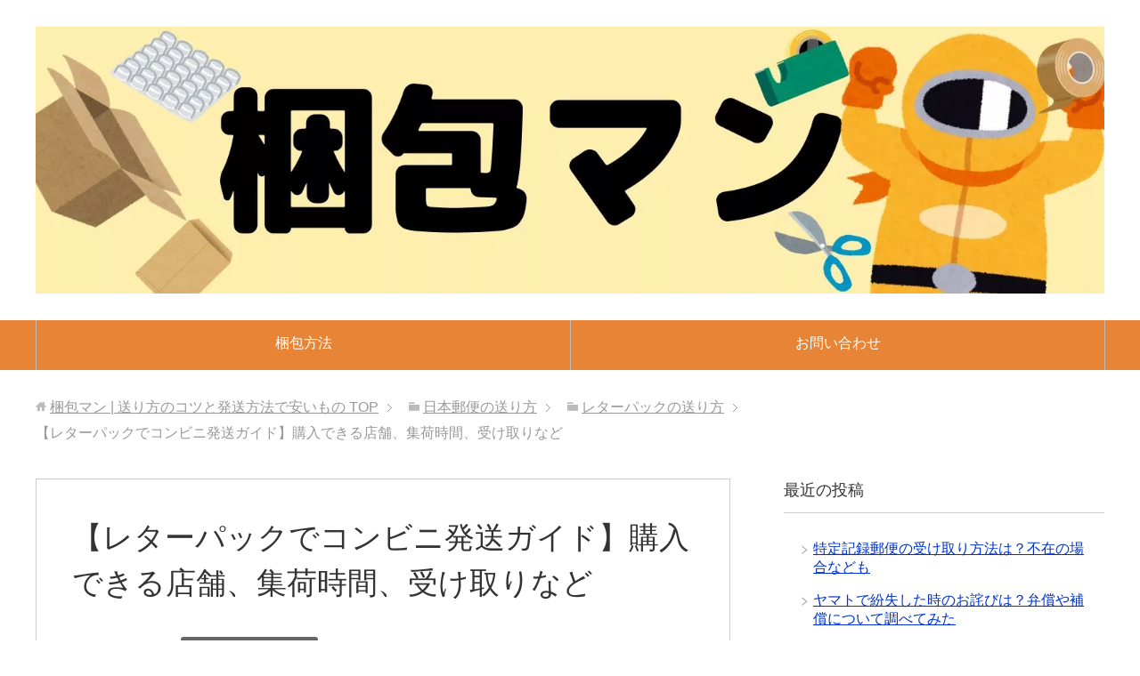

--- FILE ---
content_type: text/html; charset=UTF-8
request_url: https://konpouman.com/letterpack-konbini/
body_size: 13760
content:
<!DOCTYPE html>
<html lang="ja"
      class="col2">
<head prefix="og: http://ogp.me/ns# fb: http://ogp.me/ns/fb#">

    <title>【レターパックでコンビニ発送ガイド】購入できる店舗、集荷時間、受け取りなど</title>
    <meta charset="UTF-8">
    <meta http-equiv="X-UA-Compatible" content="IE=edge">
	        <meta name="viewport" content="width=device-width, initial-scale=1.0">
			            <meta name="keywords" content="レターパック,コンビニ発送,購入できる店舗,受け取り,集荷時間">
				            <meta name="description" content="レターパックでコンビニ発送ガイドは？購入できる店舗、集荷時間、受け取りなど、レターパックをコンビニで発送する時の注意点をまとめました。ポストがあるコンビニ、コンビニから送る時の配達日数は遅いのか、支払い方法もわかります。">
		<link rel="canonical" href="https://konpouman.com/letterpack-konbini/" />
<meta name='robots' content='max-image-preview:large' />
<link rel='dns-prefetch' href='//s.w.org' />
<link rel="alternate" type="application/rss+xml" title="梱包マン | 送り方のコツと発送方法で安いもの &raquo; フィード" href="https://konpouman.com/feed/" />
<link rel="alternate" type="application/rss+xml" title="梱包マン | 送り方のコツと発送方法で安いもの &raquo; コメントフィード" href="https://konpouman.com/comments/feed/" />
<link rel="alternate" type="application/rss+xml" title="梱包マン | 送り方のコツと発送方法で安いもの &raquo; 【レターパックでコンビニ発送ガイド】購入できる店舗、集荷時間、受け取りなど のコメントのフィード" href="https://konpouman.com/letterpack-konbini/feed/" />
		<script type="text/javascript">
			window._wpemojiSettings = {"baseUrl":"https:\/\/s.w.org\/images\/core\/emoji\/13.0.1\/72x72\/","ext":".png","svgUrl":"https:\/\/s.w.org\/images\/core\/emoji\/13.0.1\/svg\/","svgExt":".svg","source":{"concatemoji":"https:\/\/konpouman.com\/wp-includes\/js\/wp-emoji-release.min.js?ver=5.7.14"}};
			!function(e,a,t){var n,r,o,i=a.createElement("canvas"),p=i.getContext&&i.getContext("2d");function s(e,t){var a=String.fromCharCode;p.clearRect(0,0,i.width,i.height),p.fillText(a.apply(this,e),0,0);e=i.toDataURL();return p.clearRect(0,0,i.width,i.height),p.fillText(a.apply(this,t),0,0),e===i.toDataURL()}function c(e){var t=a.createElement("script");t.src=e,t.defer=t.type="text/javascript",a.getElementsByTagName("head")[0].appendChild(t)}for(o=Array("flag","emoji"),t.supports={everything:!0,everythingExceptFlag:!0},r=0;r<o.length;r++)t.supports[o[r]]=function(e){if(!p||!p.fillText)return!1;switch(p.textBaseline="top",p.font="600 32px Arial",e){case"flag":return s([127987,65039,8205,9895,65039],[127987,65039,8203,9895,65039])?!1:!s([55356,56826,55356,56819],[55356,56826,8203,55356,56819])&&!s([55356,57332,56128,56423,56128,56418,56128,56421,56128,56430,56128,56423,56128,56447],[55356,57332,8203,56128,56423,8203,56128,56418,8203,56128,56421,8203,56128,56430,8203,56128,56423,8203,56128,56447]);case"emoji":return!s([55357,56424,8205,55356,57212],[55357,56424,8203,55356,57212])}return!1}(o[r]),t.supports.everything=t.supports.everything&&t.supports[o[r]],"flag"!==o[r]&&(t.supports.everythingExceptFlag=t.supports.everythingExceptFlag&&t.supports[o[r]]);t.supports.everythingExceptFlag=t.supports.everythingExceptFlag&&!t.supports.flag,t.DOMReady=!1,t.readyCallback=function(){t.DOMReady=!0},t.supports.everything||(n=function(){t.readyCallback()},a.addEventListener?(a.addEventListener("DOMContentLoaded",n,!1),e.addEventListener("load",n,!1)):(e.attachEvent("onload",n),a.attachEvent("onreadystatechange",function(){"complete"===a.readyState&&t.readyCallback()})),(n=t.source||{}).concatemoji?c(n.concatemoji):n.wpemoji&&n.twemoji&&(c(n.twemoji),c(n.wpemoji)))}(window,document,window._wpemojiSettings);
		</script>
		<style type="text/css">
img.wp-smiley,
img.emoji {
	display: inline !important;
	border: none !important;
	box-shadow: none !important;
	height: 1em !important;
	width: 1em !important;
	margin: 0 .07em !important;
	vertical-align: -0.1em !important;
	background: none !important;
	padding: 0 !important;
}
</style>
	<link rel='stylesheet' id='wp-block-library-css'  href='https://konpouman.com/wp-includes/css/dist/block-library/style.min.css?ver=5.7.14' type='text/css' media='all' />
<style id='wp-block-library-inline-css' type='text/css'>
.has-text-align-justify{text-align:justify;}
</style>
<link rel='stylesheet' id='contact-form-7-css'  href='https://konpouman.com/wp-content/plugins/contact-form-7/includes/css/styles.css?ver=5.4.1' type='text/css' media='all' />
<link rel='stylesheet' id='keni_base-css'  href='https://konpouman.com/wp-content/themes/keni71_wp_standard_orange_201907011209/base.css?ver=5.7.14' type='text/css' media='all' />
<link rel='stylesheet' id='keni_rwd-css'  href='https://konpouman.com/wp-content/themes/keni71_wp_standard_orange_201907011209/rwd.css?ver=5.7.14' type='text/css' media='all' />
<link rel='stylesheet' id='jetpack_css-css'  href='https://konpouman.com/wp-content/plugins/jetpack/css/jetpack.css?ver=9.7.3' type='text/css' media='all' />
<script type='text/javascript' src='https://konpouman.com/wp-includes/js/jquery/jquery.min.js?ver=3.5.1' id='jquery-core-js'></script>
<script type='text/javascript' src='https://konpouman.com/wp-includes/js/jquery/jquery-migrate.min.js?ver=3.3.2' id='jquery-migrate-js'></script>
<script type='text/javascript' id='eio-lazy-load-js-extra'>
/* <![CDATA[ */
var eio_lazy_vars = {"exactdn_domain":"","skip_autoscale":"0","threshold":"0"};
/* ]]> */
</script>
<script type='text/javascript' src='https://konpouman.com/wp-content/plugins/ewww-image-optimizer/includes/lazysizes.min.js?ver=614' id='eio-lazy-load-js'></script>
<link rel="https://api.w.org/" href="https://konpouman.com/wp-json/" /><link rel="alternate" type="application/json" href="https://konpouman.com/wp-json/wp/v2/posts/1112" /><link rel="EditURI" type="application/rsd+xml" title="RSD" href="https://konpouman.com/xmlrpc.php?rsd" />
<link rel="wlwmanifest" type="application/wlwmanifest+xml" href="https://konpouman.com/wp-includes/wlwmanifest.xml" /> 
<meta name="generator" content="WordPress 5.7.14" />
<link rel='shortlink' href='https://konpouman.com/?p=1112' />
<link rel="alternate" type="application/json+oembed" href="https://konpouman.com/wp-json/oembed/1.0/embed?url=https%3A%2F%2Fkonpouman.com%2Fletterpack-konbini%2F" />
<link rel="alternate" type="text/xml+oembed" href="https://konpouman.com/wp-json/oembed/1.0/embed?url=https%3A%2F%2Fkonpouman.com%2Fletterpack-konbini%2F&#038;format=xml" />
<style type='text/css'>img#wpstats{display:none}</style>
		<noscript><style>.lazyload[data-src]{display:none !important;}</style></noscript><style>.lazyload{background-image:none !important;}.lazyload:before{background-image:none !important;}</style>
<!-- Jetpack Open Graph Tags -->
<meta property="og:type" content="article" />
<meta property="og:title" content="【レターパックでコンビニ発送ガイド】購入できる店舗、集荷時間、受け取りなど" />
<meta property="og:url" content="https://konpouman.com/letterpack-konbini/" />
<meta property="og:description" content="レターパックでコンビニ発送ガイド レターパックをコンビニで発送する時の注意点 レターパックのコンビニ発送Q&amp;a&hellip;" />
<meta property="article:published_time" content="2019-09-02T07:05:30+00:00" />
<meta property="article:modified_time" content="2019-09-02T07:05:30+00:00" />
<meta property="og:site_name" content="梱包マン | 送り方のコツと発送方法で安いもの" />
<meta property="og:image" content="https://konpouman.com/wp-content/uploads/2019/09/letter-pack-konbini.jpg" />
<meta property="og:image:width" content="640" />
<meta property="og:image:height" content="427" />
<meta property="og:image:alt" content="レターパックをコンビニで発送する" />
<meta property="og:locale" content="ja_JP" />
<meta name="twitter:creator" content="@konpouman" />
<meta name="twitter:text:title" content="【レターパックでコンビニ発送ガイド】購入できる店舗、集荷時間、受け取りなど" />
<meta name="twitter:image" content="https://konpouman.com/wp-content/uploads/2019/09/letter-pack-konbini.jpg?w=640" />
<meta name="twitter:image:alt" content="レターパックをコンビニで発送する" />
<meta name="twitter:card" content="summary_large_image" />

<!-- End Jetpack Open Graph Tags -->
<link rel="icon" href="https://konpouman.com/wp-content/uploads/2019/11/cropped-konpouman1-32x32.jpg" sizes="32x32" />
<link rel="icon" href="https://konpouman.com/wp-content/uploads/2019/11/cropped-konpouman1-192x192.jpg" sizes="192x192" />
<link rel="apple-touch-icon" href="https://konpouman.com/wp-content/uploads/2019/11/cropped-konpouman1-180x180.jpg" />
<meta name="msapplication-TileImage" content="https://konpouman.com/wp-content/uploads/2019/11/cropped-konpouman1-270x270.jpg" />
		<style type="text/css" id="wp-custom-css">
			
h2:after{
    position: absolute;
    bottom: -15px;
    left: 10%;
    z-index: 90;
    margin-left: -15px;
    border-top: 15px solid #E78435;
    border-left: 15px solid transparent;
    border-right: 15px solid transparent;
    border-bottom: 0;
    content: "";
}

h3.danraku3{
    margin: 0 0 1.5em;
    padding: 0.8em;
    border-top: 3px double #E78435;
    border-bottom: 3px double #E78435;
    font-size: 1.143em;
    font-weight: bold;
}



.hosoku_box{
background-color: #D9EDF7;
border-color: #BCE8F1;
padding: 15px;
margin-bottom: 20px;
border-radius: 4px;
}

.futo {
    font-weight: bold;
}

.sitasen {
    background: linear-gradient(transparent 60%, #ffff66 60%);
}



h2.danraku2{
   position: relative;
   margin: 0 0 1.5em;
   padding: 0.8em;
   background: #E78435;
   color: #fff;
   font-size: 1.143em;
   font-weight: bold;
   border-radius: 5px;
   -webkit-border-radius: 5px;
   -moz-border-radius: 5px;
}

/*--------------------------------------
  ヨメレバ・カエレバ（PC）
--------------------------------------*/
.booklink-box, .kaerebalink-box{
    padding:25px;
    margin-bottom: 10px;
    border:double #CCC;
    overflow: hidden;
    font-size:small;
}
.booklink-image, .kaerebalink-image{
    margin:0 15px 0 0;
    float:left;
    min-width: 160px;
    text-align: center;
}
.booklink-image img, .kaerebalink-image img{
    margin:0 auto;
    text-align:center;
}
.booklink-info, .kaerebalink-info{
    margin:0;
    line-height:120%;
    overflow: hidden;
}
.booklink-name, .kaerebalink-name{
    margin-bottom:24px;
    line-height:1.5em;
}
.booklink-powered-date, .kaerebalink-powered-date{
     font-size:8px;
     margin-top:10px;
     font-family:verdana;
     line-height:120%;
}
.booklink-detail, .kaerebalink-detail{font-size: 12px;}
.booklink-powered-date, .kaerebalink-detail{margin-bottom:15px;}
.booklink-link2, .kaerebalink-link1{margin-top:10px;}
.booklink-link2 a,
.kaerebalink-link1 a{
    width:30%;
    -moz-border-radius:5px;
    -webkit-border-radius:5px;
    border-radius:5px;
    display:inline-block;
    margin:5px 2px 0 0;
    padding:10px 1px;
    text-align:center;
    float:left;
    text-decoration:none;
    font-weight:800;
    text-shadow:1px 1px 1px #dcdcdc;
    font-size:12px;
    color: #fff !important;
}
.booklink-link2 a:hover,
.kaerebalink-link1 a:hover{opacity: 0.6;}
.booklink-link2 a:active
.kaerebalink-link1 a:active{
    position:relative;
    top:1px;
}
/*ボタンを変えるときはここから*/
.shoplinkamazon a{color:#FF9901 !important;border: 1px solid #FF9901 !important;}
.shoplinkrakuten a{color:#c20004 !important;border: 1px solid #c20004 !important;}
.shoplinkkindle a{color:#007dcd !important;border: 1px solid #007dcd !important;}
.shoplinkkakakucom a{color:#314995 !important;border: 1px solid #314995;}
.shoplinkyahoo a{color:#7b0099 !important;border: 1px solid #7b0099 !important;}
/*ここまでを変更*/
.shoplinkyahoo img{display:none;}
.shoplinkyahoo a{font-size:10px;}
.booklink-footer{display: none;}



/*--------------------------------------
  ヨメレバ・カエレバ（スマホ）
--------------------------------------*/
.booklink-box, .kaerebalink-box{
    padding:15px;
    margin-bottom: 10px;
    border:double #CCC;
    overflow: hidden;
    font-size:small;
}
.booklink-image, .kaerebalink-image{
    margin:0 15px 0 0;
    float:left;
    width: 100px;
}
.booklink-image img, .kaerebalink-image img{
    margin:0 auto;
    text-align:center;
}
.booklink-info, .kaerebalink-info{
    margin:0;
    line-height:120%;
    overflow: hidden;
}
.booklink-name > a, .kaerebalink-name > a{
    font-size: 15px;
    font-weight: bold;
}
.booklink-name, .kaerebalink-name{
    margin-bottom:12px;
    line-height:1.5em;
}
.booklink-powered-date, .kaerebalink-powered-date{
     font-size:10px;
     margin-top:5px;
     font-family:verdana;
     line-height:120%;
}
.booklink-detail{
    font-size: 12px;
}
.booklink-powered-date, .kaerebalink-detail{margin-bottom:15px;}
.booklink-link2, .kaerebalink-link1{margin-top:10px;}
.booklink-link2 a,
.kaerebalink-link1 a{
    width:calc(100% - 4px);
    -moz-border-radius:5px;
    -webkit-border-radius:5px;
    border-radius:5px;
    display:inline-block;
    margin: 2px 0px;
    padding:10px 0px;
    text-align:center;
    float:left;
    text-decoration:none;
    font-weight:800;
    text-shadow:1px 1px 1px #dcdcdc;
    font-size:12px;
    color: #fff !important;
}
.booklink-link2 a:hover,
.kaerebalink-link1 a:hover{opacity: 0.6;}
.booklink-link2 a:active,
.kaerebalink-link1 a:active{
    position:relative;
    top:1px;
}
/*ボタンを変えるときはここから*/
.shoplinkamazon a{color:#FF9901 !important;border: 1px solid #FF9901 !important;}
.shoplinkrakuten a{color:#c20004 !important;border: 1px solid #c20004 !important;}
.shoplinkkindle a{color:#007dcd !important;border: 1px solid #007dcd !important;}
.shoplinkkakakucom a{color:#314995 !important;border: 1px solid #314995;}
.shoplinkyahoo a{color:#7b0099 !important;border: 1px solid #7b0099 !important;}
/*ここまでを変更*/
.shoplinkyahoo img{display:none;}
.booklink-footer{clear:left;}
.shoplinkyahoo a{font-size:10px;}
.booklink-footer{display: none;}



.rank1, .rank2, .rank3 {
    font-size:18px;
    margin: 0;
    padding: 50px 0px 50px 80px;
    border-left: none;
    border-bottom: 0px;
}

.rank1 {
    background-image: url("https://konpouman.com/wp-content/uploads/2019/11/konpouman-rank1.jpg");
    background-repeat: no-repeat;
    background-position: left center;
}

.rank2 {
    background-image: url("https://konpouman.com/wp-content/uploads/2019/11/konpouman-rank2.jpg");
    background-repeat: no-repeat;
    background-position: left center;
}

.rank3 {
    background-image: url("https://konpouman.com/wp-content/uploads/2019/11/konpouman-rank3.jpg");
    background-repeat: no-repeat;
    background-position: left center;
}



		</style>
		
<!--OGP-->
<meta property="og:type" content="article" />
<meta property="og:url" content="https://konpouman.com/letterpack-konbini/" />
<meta property="og:title" content="【レターパックでコンビニ発送ガイド】購入できる店舗、集荷時間、受け取りなど" />
<meta property="og:description" content="レターパックでコンビニ発送ガイドは？購入できる店舗、集荷時間、受け取りなど、レターパックをコンビニで発送する時の注意点をまとめました。ポストがあるコンビニ、コンビニから送る時の配達日数は遅いのか、支払い方法もわかります。" />
<meta property="og:site_name" content="梱包マン | 送り方のコツと発送方法で安いもの" />
<meta property="og:image" content="https://konpouman.com/wp-content/uploads/2019/09/letter-pack-konbini.jpg" />
<meta property="og:locale" content="ja_JP" />
<!--OGP-->

<!-- Twitter Cards -->
<meta name="twitter:card" content="summary" />
<meta name="twitter:site" content="@konpouman" />
<meta name="twitter:title" content="【レターパックでコンビニ発送ガイド】購入できる店舗、集荷時間、受け取りなど" />
<meta name="twitter:description" content="レターパックでコンビニ発送ガイドは？購入できる店舗、集荷時間、受け取りなど、レターパックをコンビニで発送する時の注意点をまとめました。ポストがあるコンビニ、コンビニから送る時の配達日数は遅いのか、支払い方法もわかります。" />
<meta name="twitter:image" content="https://konpouman.com/wp-content/uploads/2019/09/letter-pack-konbini.jpg" />
<!--Twitter Cards-->
    <!--[if lt IE 9]>
    <script src="https://konpouman.com/wp-content/themes/keni71_wp_standard_orange_201907011209/js/html5.js"></script><![endif]-->
	<!-- Global site tag (gtag.js) - Google Analytics -->
<script async src="https://www.googletagmanager.com/gtag/js?id=UA-144556216-1"></script>
<script>
  window.dataLayer = window.dataLayer || [];
  function gtag(){dataLayer.push(arguments);}
  gtag('js', new Date());

  gtag('config', 'UA-144556216-1');
</script>



<meta name="msvalidate.01" content="8FB00F75148897957F5A11D489CEEBA2" />

<script data-ad-client="ca-pub-2174696302772281" async src="https://pagead2.googlesyndication.com/pagead/js/adsbygoogle.js"></script>

</head>
    <body class="post-template-default single single-post postid-1112 single-format-standard">
	
    <div class="container">
        <header id="top" class="site-header ">
            <div class="site-header-in">
                <div class="site-header-conts">
					                        <p class="site-title"><a
                                    href="https://konpouman.com"><img src="[data-uri]" alt="梱包マン | 送り方のコツと発送方法で安いもの" data-src="https://konpouman.com/wp-content/uploads/2019/11/konpouman-rogo.jpg" class="lazyload" /><noscript><img src="https://konpouman.com/wp-content/uploads/2019/11/konpouman-rogo.jpg" alt="梱包マン | 送り方のコツと発送方法で安いもの" data-eio="l" /></noscript></a>
                        </p>
					                </div>
            </div>
			                <!--▼グローバルナビ-->
                <nav class="global-nav">
                    <div class="global-nav-in">
                        <div class="global-nav-panel"><span class="btn-global-nav icon-gn-menu">メニュー</span></div>
                        <ul id="menu">
							<li class="menu-item menu-item-type-taxonomy menu-item-object-category menu-item-10"><a href="https://konpouman.com/category/packing/">梱包方法</a></li>
<li class="menu-item menu-item-type-post_type menu-item-object-page menu-item-11"><a href="https://konpouman.com/contact/">お問い合わせ</a></li>
                        </ul>
                    </div>
                </nav>
                <!--▲グローバルナビ-->
			        </header>
		        <!--▲サイトヘッダー-->

<div class="main-body">
<div class="main-body-in">

		<nav class="breadcrumbs">
			<ol class="breadcrumbs-in" itemscope itemtype="http://schema.org/BreadcrumbList">
				<li class="bcl-first" itemprop="itemListElement" itemscope itemtype="http://schema.org/ListItem">
	<a itemprop="item" href="https://konpouman.com"><span itemprop="name">梱包マン | 送り方のコツと発送方法で安いもの</span> TOP</a>
	<meta itemprop="position" content="1" />
</li>
<li itemprop="itemListElement" itemscope itemtype="http://schema.org/ListItem">
	<a itemprop="item" href="https://konpouman.com/category/japanpost/"><span itemprop="name">日本郵便の送り方</span></a>
	<meta itemprop="position" content="2" />
</li>
<li itemprop="itemListElement" itemscope itemtype="http://schema.org/ListItem">
	<a itemprop="item" href="https://konpouman.com/category/japanpost/letterpack/"><span itemprop="name">レターパックの送り方</span></a>
	<meta itemprop="position" content="3" />
</li>
<li class="bcl-last">【レターパックでコンビニ発送ガイド】購入できる店舗、集荷時間、受け取りなど</li>
			</ol>
		</nav>
	
	<!--▼メインコンテンツ-->
	<main>
	<div class="main-conts">

		<!--記事-->
		<article id="post-1112" class="section-wrap post-1112 post type-post status-publish format-standard has-post-thumbnail category-letterpack">
			<div class="section-in">

			<header class="article-header">
				<h1 class="section-title" itemprop="headline">【レターパックでコンビニ発送ガイド】購入できる店舗、集荷時間、受け取りなど</h1>
				<p class="post-date"><time datetime="2019-09-02" itemprop="datePublished" content="2019-09-02" >2019年9月2日</time></p>
				<meta itemprop="dateModified" content="2019-09-02">
								<div class="post-cat">
<span class="cat cat006" style="background-color: #666;"><a href="https://konpouman.com/category/japanpost/letterpack/" style="color: #FFF;">レターパックの送り方</a></span>

</div>
							</header>

			<div class="article-body">
			<p><img class="aligncenter size-full wp-image-1113" src="[data-uri]" data-src="https://konpouman.com/wp-content/uploads/2019/09/letter-pack-konbini.jpg" alt="レターパックをコンビニで発送する" width="640" height="427" srcset="https://konpouman.com/wp-content/uploads/2019/09/letter-pack-konbini.jpg 640w, https://konpouman.com/wp-content/uploads/2019/09/letter-pack-konbini-300x200.jpg 300w" sizes="(max-width: 640px) 100vw, 640px" /><noscript><img class="aligncenter size-full wp-image-1113" src="https://konpouman.com/wp-content/uploads/2019/09/letter-pack-konbini.jpg" alt="レターパックをコンビニで発送する" width="640" height="427" srcset="https://konpouman.com/wp-content/uploads/2019/09/letter-pack-konbini.jpg 640w, https://konpouman.com/wp-content/uploads/2019/09/letter-pack-konbini-300x200.jpg 300w" sizes="(max-width: 640px) 100vw, 640px" /></noscript>

<!-- Quick Adsense WordPress Plugin: http://quickadsense.com/ -->
<div class="d1122fc352aafe2b416052262044f65a" data-index="1" style="float: none; margin:10px 0 10px 0; text-align:center;">
<script>document.write('<p>スポンサーリンク<p>');</script><script async src="https://pagead2.googlesyndication.com/pagead/js/adsbygoogle.js?client=ca-pub-2174696302772281"
     crossorigin="anonymous"></script>
<!-- 梱包マン上 -->
<ins class="adsbygoogle"
     style="display:block"
     data-ad-client="ca-pub-2174696302772281"
     data-ad-slot="6948883088"
     data-ad-format="auto"
     data-full-width-responsive="true"></ins>
<script>
     (adsbygoogle = window.adsbygoogle || []).push({});
</script>
</div>

</p>
<div class="wp-block-word-balloon-word-balloon-block">
<div class="w_b_box w_b_w100 w_b_flex"><div class="w_b_wrap w_b_wrap_line w_b_flex w_b_div" style=""><div class="w_b_ava_box w_b_relative w_b_ava_L w_b_f_n w_b_div"><div class="w_b_icon_wrap w_b_relative w_b_div"><div class="w_b_ava_wrap w_b_direction_L w_b_mp0 w_b_div"><div class="w_b_ava_effect w_b_relative w_b_oh w_b_radius w_b_size_M w_b_div" style="">
<img src="[data-uri]" data-src="http://konpouman.com/wp-content/uploads/2019/07/konpou.jpg" width="96" height="96" alt="" class="w_b_ava_img w_b_w100 w_b_h100  w_b_mp0 w_b_img" style="" /><noscript><img src="http://konpouman.com/wp-content/uploads/2019/07/konpou.jpg" width="96" height="96" alt="" class="w_b_ava_img w_b_w100 w_b_h100  w_b_mp0 w_b_img" style="" /></noscript>
</div></div></div></div><div class="w_b_bal_box w_b_bal_L w_b_relative w_b_direction_L w_b_w100 w_b_div"><div class="w_b_space w_b_mp0 w_b_div"><svg version="1.1" xmlns="http://www.w3.org/2000/svg" xmlns:xlink="http://www.w3.org/1999/xlink" x="0px" y="0px" width="1" height="18" viewBox="0 0 1 1" fill="transparent" stroke="transparent" stroke-miterlimit="10" class="w_b_db w_b_mp0"><polygon fill="transparent" stroke="transparent" points="0,1 0,1 0,1 0,1 "/></svg></div><div class="w_b_bal_outer w_b_flex w_b_mp0 w_b_relative w_b_div" style=""><div class="w_b_bal_wrap w_b_bal_wrap_L w_b_div"><div class="w_b_bal w_b_relative w_b_line w_b_line_L w_b_ta_L w_b_div"><div class="w_b_quote w_b_div"></p>
<p><strong>レターパックでコンビニの発送ガイド</strong><span class="futo">が欲しい！</span></p>
<p></div></div></div></div></div></div></div>
</div>
<div class="wp-block-word-balloon-word-balloon-block">
<div class="w_b_box w_b_w100 w_b_flex w_b_mla w_b_jc_fe"><div class="w_b_wrap w_b_wrap_line w_b_flex w_b_jc_fe w_b_div" style=""><div class="w_b_bal_box w_b_bal_R w_b_relative w_b_direction_R w_b_w100 w_b_div"><div class="w_b_space w_b_mp0 w_b_div"><svg version="1.1" xmlns="http://www.w3.org/2000/svg" xmlns:xlink="http://www.w3.org/1999/xlink" x="0px" y="0px" width="1" height="18" viewBox="0 0 1 1" fill="transparent" stroke="transparent" stroke-miterlimit="10" class="w_b_db w_b_mp0"><polygon fill="transparent" stroke="transparent" points="0,1 0,1 0,1 0,1 "/></svg></div><div class="w_b_bal_outer w_b_flex w_b_mp0 w_b_relative w_b_div" style=""><div class="w_b_bal_wrap w_b_bal_wrap_R w_b_div"><div class="w_b_bal w_b_relative w_b_line w_b_line_R w_b_ta_L w_b_div" style="--w_b_line:#fcb900;"><div class="w_b_quote w_b_div"></p>
<p>コンビニで送る場合の注意点も教えるよ！</p>
<p></div></div></div></div></div><div class="w_b_ava_box w_b_relative w_b_ava_R w_b_f_n w_b_div"><div class="w_b_icon_wrap w_b_relative w_b_div"><div class="w_b_ava_wrap w_b_direction_R w_b_mp0 w_b_div"><div class="w_b_ava_effect w_b_relative w_b_oh w_b_border_R w_b_radius_20 w_b_size_M w_b_div" style="">
<img src="[data-uri]" data-src="http://konpouman.com/wp-content/uploads/2019/07/konpouman-300x300.jpg" width="96" height="96" alt="" class="w_b_ava_img w_b_w100 w_b_h100  w_b_mp0 w_b_img" style="" /><noscript><img src="http://konpouman.com/wp-content/uploads/2019/07/konpouman-300x300.jpg" width="96" height="96" alt="" class="w_b_ava_img w_b_w100 w_b_h100  w_b_mp0 w_b_img" style="" /></noscript>
</div></div></div></div></div></div>
</div>
<ul>
<li>レターパックでコンビニ発送ガイド</li>
<li>レターパックをコンビニで発送する時の注意点</li>
<li>レターパックのコンビニ発送Q&amp;A</li>
</ul>
<p>をまとめました。</p>
<div id="keni_toc"></div>
<p><br />
&nbsp;</p>
<h2 class="danraku2">レターパックでコンビニ発送ガイド</h2>
<h3 class="danraku3">購入できるコンビニ店舗</h3>
<ul class="check-list-l">
<li><span class="futo">ローソン・ミニストップで買える</span></li>
</ul>
<p><img class="aligncenter size-full wp-image-1114" src="[data-uri]" data-src="https://konpouman.com/wp-content/uploads/2019/09/letter-pack.jpg" alt="letter-pack" width="1117" height="297" srcset="https://konpouman.com/wp-content/uploads/2019/09/letter-pack.jpg 1117w, https://konpouman.com/wp-content/uploads/2019/09/letter-pack-300x80.jpg 300w, https://konpouman.com/wp-content/uploads/2019/09/letter-pack-768x204.jpg 768w, https://konpouman.com/wp-content/uploads/2019/09/letter-pack-1024x272.jpg 1024w" sizes="(max-width: 1117px) 100vw, 1117px" /><noscript><img class="aligncenter size-full wp-image-1114" src="https://konpouman.com/wp-content/uploads/2019/09/letter-pack.jpg" alt="letter-pack" width="1117" height="297" srcset="https://konpouman.com/wp-content/uploads/2019/09/letter-pack.jpg 1117w, https://konpouman.com/wp-content/uploads/2019/09/letter-pack-300x80.jpg 300w, https://konpouman.com/wp-content/uploads/2019/09/letter-pack-768x204.jpg 768w, https://konpouman.com/wp-content/uploads/2019/09/letter-pack-1024x272.jpg 1024w" sizes="(max-width: 1117px) 100vw, 1117px" /></noscript><br />
コンビニでは、</p>
<div class="hosoku_box">
<ul>
<li>ローソン</li>
<li>ミニストップ</li>
<li>デイリーヤマザキ</li>
<li>サークルKサンクス</li>
<li>セイコーマート</li>
</ul>
</div>
<p>で買えます。</p>
<p>&nbsp;</p>
<p class="icon-caution-l"><span class="futo">セブンイレブンとファミリーマートは、レターパックはなし</span></p>
<p>主要なコンビニで売ってないのは、厳しいですね。</p>
<p>でも、<u>店舗によってはレターパックがある場合が</u>あります。</p>
<ul>
<li>郵便切手を販売してる委託業務を契約コンビニ</li>
</ul>
<p>なら、売ってる場合があるんですね。</p>
<p>店員に聞いてみることをオススメ。</p>
<p>&nbsp;</p>
<h3 class="danraku3">コンビニの集荷時間は？</h3>
<ul class="check-list-l">
<li><span class="futo">集荷時間・回数はコンビニによって違う</span></li>
</ul>
<p><img class="aligncenter size-full wp-image-1115" src="[data-uri]" data-src="https://konpouman.com/wp-content/uploads/2019/09/haisou-time.jpg" alt="レターパック配送時間" width="640" height="427" srcset="https://konpouman.com/wp-content/uploads/2019/09/haisou-time.jpg 640w, https://konpouman.com/wp-content/uploads/2019/09/haisou-time-300x200.jpg 300w" sizes="(max-width: 640px) 100vw, 640px" /><noscript><img class="aligncenter size-full wp-image-1115" src="https://konpouman.com/wp-content/uploads/2019/09/haisou-time.jpg" alt="レターパック配送時間" width="640" height="427" srcset="https://konpouman.com/wp-content/uploads/2019/09/haisou-time.jpg 640w, https://konpouman.com/wp-content/uploads/2019/09/haisou-time-300x200.jpg 300w" sizes="(max-width: 640px) 100vw, 640px" /></noscript></p>
<p>それぞれのコンビニで</p>
<ul>
<li>集荷の回数</li>
<li>配送タイミング</li>
</ul>
<p>が違います。</p>
<p>2019年8月、実際に配送した一例を紹介します。</p>
<div class="hosoku_box">
<div>ローソンの集荷は1日2回</div>
</div>
<p>午前中と夕方の2回が基本。</p>
<p>＞＞<a href="https://www.lawson.co.jp/service/shipment/post/">ローソンの集荷回数【公式HP】</a></p>
<p>ローソン木川西店では、</p>
<ul>
<li>10:15</li>
<li>16:20</li>
</ul>
<p>に集荷でした。</p>
<div class="hosoku_box">
<div>ミニストップの集荷は1日1回</div>
</div>
<p>1日に1回が基本です。</p>
<p>＞＞<a href="https://www.ministop.co.jp/inquiry/faq/detail/17.html">ミニストップの集荷時回数【公式HP】</a></p>
<p>ミニストップ西中島4丁目店は、1日2回集荷が行われる店舗でした。</p>
<ul>
<li>9:45</li>
<li>15:15</li>
</ul>
<p>に集荷となっていました。</p>
<p>&nbsp;</p>
<h3 class="danraku3">コンビニ受け取りはできる？</h3>
<p class="icon-caution-l"><span class="futo">コンビニでレターパックは受け取れない</span></p>
<p><img class="aligncenter size-full wp-image-1116" src="[data-uri]" data-src="https://konpouman.com/wp-content/uploads/2019/09/uketori-ng.jpg" alt="コンビニ受け取りできない" width="640" height="427" srcset="https://konpouman.com/wp-content/uploads/2019/09/uketori-ng.jpg 640w, https://konpouman.com/wp-content/uploads/2019/09/uketori-ng-300x200.jpg 300w" sizes="(max-width: 640px) 100vw, 640px" /><noscript><img class="aligncenter size-full wp-image-1116" src="https://konpouman.com/wp-content/uploads/2019/09/uketori-ng.jpg" alt="コンビニ受け取りできない" width="640" height="427" srcset="https://konpouman.com/wp-content/uploads/2019/09/uketori-ng.jpg 640w, https://konpouman.com/wp-content/uploads/2019/09/uketori-ng-300x200.jpg 300w" sizes="(max-width: 640px) 100vw, 640px" /></noscript><br />
レターパックは</p>
<ul>
<li><u>自宅で手渡し</u></li>
<li><u>ポストに投函</u></li>
</ul>
<p>されるサービス。</p>
<p>そのため、コンビニでは受け取ることが出来ません。</p>
<p>&nbsp;</p>
<ul class="check-list-l">
<li><span class="futo">郵便局での受け取りは可能！</span></li>
</ul>
<p>不在で受け取れなかったレターパックを、郵便局に取りに行くことは出来ます。</p>
<!-- Quick Adsense WordPress Plugin: http://quickadsense.com/ -->
<div class="d1122fc352aafe2b416052262044f65a" data-index="2" style="float: none; margin:10px 0 10px 0; text-align:center;">
<script>document.write('<p>スポンサーリンク<p>');</script><script async src="https://pagead2.googlesyndication.com/pagead/js/adsbygoogle.js?client=ca-pub-2174696302772281"
     crossorigin="anonymous"></script>
<!-- 梱包マン中 -->
<ins class="adsbygoogle"
     style="display:block"
     data-ad-client="ca-pub-2174696302772281"
     data-ad-slot="7670582594"
     data-ad-format="auto"
     data-full-width-responsive="true"></ins>
<script>
     (adsbygoogle = window.adsbygoogle || []).push({});
</script>
</div>

<p><span class="futo">本人であれば、委任状無しで受け取れます</span>。</p>
<p>「自宅に届けてほしくない……」</p>
<p>なら、送り主に郵便局留めで送ってもらいましょう。</p>
<p>指定した郵便局で受け取れます。</p>
<p>受け取りに行く時は、</p>
<ul>
<li>本人確認書類</li>
<li>印鑑</li>
</ul>
<p>を忘れずに持っていきましょう。</p>
<p>&nbsp;</p>
<h2 class="danraku2">レターパックをコンビニで発送する時の注意点</h2>
<p class="icon-point-l"><span class="futo">コンビニにポストがあるか確認</span></p>
<p><img class="aligncenter size-full wp-image-1117" src="[data-uri]" data-src="https://konpouman.com/wp-content/uploads/2019/09/post.jpg" alt="レターパックが送れる郵便ポスト" width="640" height="427" srcset="https://konpouman.com/wp-content/uploads/2019/09/post.jpg 640w, https://konpouman.com/wp-content/uploads/2019/09/post-300x200.jpg 300w" sizes="(max-width: 640px) 100vw, 640px" /><noscript><img class="aligncenter size-full wp-image-1117" src="https://konpouman.com/wp-content/uploads/2019/09/post.jpg" alt="レターパックが送れる郵便ポスト" width="640" height="427" srcset="https://konpouman.com/wp-content/uploads/2019/09/post.jpg 640w, https://konpouman.com/wp-content/uploads/2019/09/post-300x200.jpg 300w" sizes="(max-width: 640px) 100vw, 640px" /></noscript><br />
コンビニによって、ポストがある所とない所があります。</p>
<p>近所のコンビニに行った時に見ておくと、いざという時に役に立ちますね。</p>
<p class="icon-point-l"><span class="futo">早く送りたい時は郵便ポストへ</span></p>
<p>集荷の回数が少ないコンビニのポストに投函するのは、配達が遅れるかもしれません。</p>
<p>なるべく早く送りたい時は、</p>
<p>1日に何度も集荷が行われる</p>
<ul>
<li>町中のポスト</li>
<li>郵便局に持ち込む</li>
</ul>
<p>方法で送ると、確実。</p>
<p>&nbsp;</p>
<h2 class="danraku2">レターパックのコンビニ発送Q&amp;A</h2>
<h3 class="danraku3">ポストがあるコンビニはどこ？</h3>
<ul class="check-list-l">
<li><span class="futo">ローソン・ミニストップにあり</span></li>
</ul>
<p><img class="aligncenter size-full wp-image-1118" src="[data-uri]" data-src="https://konpouman.com/wp-content/uploads/2019/09/letterpack-lowson.jpg" alt="レターパックが送れるローソン" width="1920" height="1440" srcset="https://konpouman.com/wp-content/uploads/2019/09/letterpack-lowson.jpg 1920w, https://konpouman.com/wp-content/uploads/2019/09/letterpack-lowson-300x225.jpg 300w, https://konpouman.com/wp-content/uploads/2019/09/letterpack-lowson-768x576.jpg 768w, https://konpouman.com/wp-content/uploads/2019/09/letterpack-lowson-1024x768.jpg 1024w" sizes="(max-width: 1920px) 100vw, 1920px" /><noscript><img class="aligncenter size-full wp-image-1118" src="https://konpouman.com/wp-content/uploads/2019/09/letterpack-lowson.jpg" alt="レターパックが送れるローソン" width="1920" height="1440" srcset="https://konpouman.com/wp-content/uploads/2019/09/letterpack-lowson.jpg 1920w, https://konpouman.com/wp-content/uploads/2019/09/letterpack-lowson-300x225.jpg 300w, https://konpouman.com/wp-content/uploads/2019/09/letterpack-lowson-768x576.jpg 768w, https://konpouman.com/wp-content/uploads/2019/09/letterpack-lowson-1024x768.jpg 1024w" sizes="(max-width: 1920px) 100vw, 1920px" /></noscript></p>
<p>レターパックの取扱いがある</p>
<ul>
<li>ローソン</li>
<li>ミニストップ</li>
</ul>
<p>には、ポストがあります。</p>
<p>店内になかった場合は、店舗のすぐ側にポストがある場合がほとんど。</p>
<p>他のコンビニの</p>
<ul>
<li>セブンイレブン</li>
<li>ファミリーマート</li>
</ul>
<p>は基本的には、ポストを置いていません。</p>
<p>でも、店舗によっては、ある場合があり。</p>
<p><strong>レターパックを購入できるコンビニ</strong><span class="futo">には、ポストがある場合が多い</span>です。</p>
<p>&nbsp;</p>
<h3 class="danraku3">コンビニから送る時の配達日数は遅い？</h3>
<ul class="check-list-l">
<li><span class="futo">配達日数に、ほとんど差はない</span></li>
</ul>
<p>コンビニのポストに投函しても翌日か翌々日には届きます。</p>
<p>速達で郵便を出すのと同じくらいのスピード感ですね</p>
<ul>
<li><span class="futo">差が出るとしたら、集荷のタイミング</span></li>
</ul>
<p>コンビニのポストの集荷は、ローソンでは2回だけです。</p>
<p>2回の集荷のタイミングを逃すと、配達が1日遅れてしまいす。</p>
<p>頻繁に集荷が行われている町中のポストと比べてしまうと、コンビニ配達は遅め。</p>
<p>&nbsp;</p>
<h3 class="danraku3">レターパックをコンビニで買う時の支払い方法は？</h3>
<ul class="check-list-l">
<li><span class="futo">コンビニによって、支払い方法が違う</span></li>
</ul>
<div class="hosoku_box">
<ul>
<li>ローソンは、現金のみ</li>
</ul>
</div>
<p>現金支払いのみでしか、レターパック代を払えません。</p>
<p>電子マネーなどは使えないので、注意。</p>
<div class="hosoku_box">
<ul>
<li>ミニストップは、電子マネーも使用可</li>
</ul>
</div>
<p>現金だけではなく、電子マネーのWAONとイオン商品券を使うことが出来ます。</p>
<div class="hosoku_box">
<ul>
<li>セブンイレブンは、電子マネーも使用可能</li>
</ul>
</div>
<p>現金だけでなく電子マネーのnanacoを使うことが出来ます。</p>
<div class="hosoku_box">
<ul>
<li>ファミリーマートは、商品券なども使用可能</li>
</ul>
</div>
<p>現金だけでなく</p>
<ul>
<li>ユニー商品券</li>
<li>クレジット機能のあるファミマTカード</li>
</ul>
<p>を使うことが出来ます。</p>
<p>&nbsp;</p>
<h2 class="danraku2">まとめ</h2>
<ul>
<li>レターパックはローソン・ミニストップで買える</li>
<li>早く送りたかったら、集荷のタイミングに注意</li>
<li>ポストがあるのはローソン・ミニストップ。</li>
<li>支払い方法は、コンビニにより現金以外でも対応可</li>
</ul>

<!-- Quick Adsense WordPress Plugin: http://quickadsense.com/ -->
<div class="d1122fc352aafe2b416052262044f65a" data-index="3" style="float: left; margin: 10px 10px 10px 0;">
<h2 class="danraku2">梱包材を安く手に入れる方法</h2>
<p class="icon-point-l"><span class="futo">梱包材が、5,000円も安く買える</span></p>
<p><img src="[data-uri]" data-src="https://konpouman.com/wp-content/uploads/2020/02/konpou-yasui.jpg" alt="安く梱包できた人" width="693" height="430" class="aligncenter size-full wp-image-5214" /><noscript><img src="https://konpouman.com/wp-content/uploads/2020/02/konpou-yasui.jpg" alt="安く梱包できた人" width="693" height="430" class="aligncenter size-full wp-image-5214" /></noscript></p>
<p><u>楽天カードを作って、1回利用するだけでも、大量のポイント</u>が付くんですね。</p>
<p>5,200円分の梱包材を注文しても</p>
<div class="hosoku_box">
<div>5,200円 －5,000円分のポイント値引き<br />
＝実質200円</div>
</div>
<p>で買えちゃうんです。</p>
<ul>
<li>発行する手数料はゼロ</li>
</ul>
<p>なので、利用者が増えているんですね。まとめ買いに利用すると、お得。</p>
<p><img src="[data-uri]" data-src="https://konpouman.com/wp-content/uploads/2020/02/rakuten-card-k.jpg" alt="梱包材を楽天カードで買う" width="701" height="438" class="aligncenter size-full wp-image-5215" /><noscript><img src="https://konpouman.com/wp-content/uploads/2020/02/rakuten-card-k.jpg" alt="梱包材を楽天カードで買う" width="701" height="438" class="aligncenter size-full wp-image-5215" /></noscript></p>
<p style="text-align: center;"><span class="futo">作った後も、ずっとお金はかかりません！</span></p>
<p style="text-align: center;">↓↓↓</p>
<p style="text-align: center;"><span class="f12em">【<span class="futo"><a href="https://r10card.com/lp/rakuten-card/">楽天カードって何？デメリットも</a></span>】</span></p>
<p>&nbsp;<br />
&nbsp;<br />
&nbsp;<br />
&nbsp;</p>

<p style="text-align: center;">スポンサーリンク</p><script async src="https://pagead2.googlesyndication.com/pagead/js/adsbygoogle.js?client=ca-pub-2174696302772281"
     crossorigin="anonymous"></script>
<!-- 梱包マン下 -->
<ins class="adsbygoogle"
     style="display:block"
     data-ad-client="ca-pub-2174696302772281"
     data-ad-slot="2953797754"
     data-ad-format="auto"
     data-full-width-responsive="true"></ins>
<script>
     (adsbygoogle = window.adsbygoogle || []).push({});
</script>
</div>

<div style="font-size: 0px; height: 0px; line-height: 0px; margin: 0; padding: 0; clear: both;"></div>			</div><!--article-body-->

						
						<div class="page-nav-bf cont-nav">
<p class="page-nav-next">「<a href="https://konpouman.com/letterpack-tuiseki-not/" rel="next">レターパックが追跡できない原因は？遅い場合の3つの対処法</a>」</p>
<p class="page-nav-prev">「<a href="https://konpouman.com/letterpack-3cmover/" rel="prev">レターパックライトが3cm以上は送れない？厚さがギリギリにオーバーしてそうな時の対処法</a>」</p>
			</div>
			
			<section id="comments" class="comments-area">
						</section>

			</div><!--section-in-->
		</article><!--記事-->


	</div><!--main-conts-->
	</main>
	<!--▲メインコンテンツ-->

	    <!--▼サブコンテンツ-->
    <aside class="sub-conts sidebar">
		
		<section id="recent-posts-2" class="section-wrap widget-conts widget_recent_entries"><div class="section-in">
		<h3 class="section-title">最近の投稿</h3>
		<ul>
											<li>
					<a href="https://konpouman.com/tokuteikiroku-uketori/">特定記録郵便の受け取り方法は？不在の場合なども</a>
									</li>
											<li>
					<a href="https://konpouman.com/hunsitu/">ヤマトで紛失した時のお詫びは？弁償や補償について調べてみた</a>
									</li>
											<li>
					<a href="https://konpouman.com/jidoribou/">自撮り棒の梱包方法は？送り方と安い発送方法も</a>
									</li>
											<li>
					<a href="https://konpouman.com/garasuzaiku/">小さい割れ物(ガラス細工)の梱包方法は？送り方と安い発送方法も</a>
									</li>
											<li>
					<a href="https://konpouman.com/handmade-cookies/">手作りクッキーの梱包方法は？送り方と安い発送方法も</a>
									</li>
					</ul>

		</div></section><section id="custom_html-2" class="widget_text section-wrap widget-conts widget_custom_html"><div class="widget_text section-in"><h3 class="section-title">プロフィール</h3><div class="textwidget custom-html-widget"><img src="https://konpouman.com/wp-content/ewww/lazy/placeholder-300x300.png" alt="梱包マンプロフィール" width="300" height="300" class="alignnone size-medium wp-image-15 lazyload" data-src="https://konpouman.com/wp-content/uploads/2019/07/konpouman-300x300.jpg" /><noscript><img src="https://konpouman.com/wp-content/uploads/2019/07/konpouman-300x300.jpg" alt="梱包マンプロフィール" width="300" height="300" class="alignnone size-medium wp-image-15" data-eio="l" /></noscript>
<br>
<br>
<br>
数多くのフリマアプリの出品で、商品の送り方には自信があり。
<br>
<br>
実際の発送手順を「梱包マン」がガイドします。
<br>
<br>
<script src="https://apis.google.com/js/platform.js"></script>

<div class="g-ytsubscribe" data-channelid="UCqqPtgnG7HEInZCUQKKI6Ng" data-layout="full" data-count="default"></div>
<br>
<br>
<a class="twitter-follow-button" href="https://twitter.com/konpouman" data-show-count="false" data-size="large">Follow @konpouman</a> <script>!function(d,s,id){var js,fjs=d.getElementsByTagName(s)[0],p=/^http:/.test(d.location)?'http':'https';if(!d.getElementById(id)){js=d.createElement(s);js.id=id;js.src=p+'://platform.twitter.com/widgets.js';fjs.parentNode.insertBefore(js,fjs);}}(document, 'script', 'twitter-wjs');</script></div></div></section><section id="categories-2" class="section-wrap widget-conts widget_categories"><div class="section-in"><h3 class="section-title">カテゴリー</h3>
			<ul>
					<li class="cat-item cat-item-2"><a href="https://konpouman.com/category/packing/" title="梱包方法についてです。洋服、バッグ、DVD、CD、アクセサリーなどさまざまな商品の梱包手順を写真付きで教えます。">梱包方法</a>
</li>
	<li class="cat-item cat-item-5"><a href="https://konpouman.com/category/japanpost/" title="日本郵便の送り方です。ゆうパック、ゆうパケット、レターパック、定形外郵便、クリックポスト別に発送方法のコツを教えます。
">日本郵便の送り方</a>
</li>
	<li class="cat-item cat-item-6"><a href="https://konpouman.com/category/japanpost/letterpack/" title="レターパックの送り方です。追跡できない、届かない原因や配達日数、サイズの厚さなど、レターパックプラスやレターパックライト別に発送方法を教えます。">レターパックの送り方</a>
</li>
	<li class="cat-item cat-item-7"><a href="https://konpouman.com/category/japanpost/clickpost/" title="クリックポストのサイズオーバー時の対応、追跡できない原因、配達日数の目安、梱包箱やログイン、印刷方法など、クリックポストの使い方ガイドです。">クリックポストの送り方</a>
</li>
	<li class="cat-item cat-item-8"><a href="https://konpouman.com/category/japanpost/youpack/" title="ゆうパックの送り方です。追跡できない原因、配達日数の目安、再配達がこない、箱のサイズなどがわかるゆうパックの発送方法カテゴリーです。">ゆうパックの送り方</a>
</li>
	<li class="cat-item cat-item-9"><a href="https://konpouman.com/category/japanpost/yupacket/" title="ゆうパケットの送り方です。追跡できない、反映されない原因や、箱や封筒はどこで販売してるのか、ポスト投函か手渡しか、配達が遅い理由もわかります。">ゆうパケットの送り方</a>
</li>
	<li class="cat-item cat-item-10"><a href="https://konpouman.com/category/yamato/" title="ヤマト運輸についてです。クロネコヤマトが追跡できない原因、再配達がこない、配達日数の目安など、ヤマト運輸のトリセツです。">ヤマト運輸の送り方</a>
</li>
	<li class="cat-item cat-item-11"><a href="https://konpouman.com/category/japanpost/yuubin/" title="
普通郵便についてです。届かない原因や書き方など、配達日数や送料など、定形外、定形郵便の普通郵便に関する情報を詰め込みました。">普通郵便の送り方</a>
</li>
	<li class="cat-item cat-item-13"><a href="https://konpouman.com/category/japanpost/yumail/" title="ゆうメールの送り方です。追跡できない、届かない原因や箱での出し方の注意点まで、ゆうメールの発送方法ガイドです。">ゆうメール</a>
</li>
	<li class="cat-item cat-item-14"><a href="https://konpouman.com/category/japanpost/smartletter/" title="スマートレターの送り方です。書き方や送料、コンビニでの発送、届かない時の対応など、スマートレターの発送方法ガイドです。">スマートレターの送り方</a>
</li>
	<li class="cat-item cat-item-19"><a href="https://konpouman.com/category/japanpost/miniletter/" title="ミニレターの送り方です。包み方、折り方のコツや住所の書き方や対応サイズや重さなど発送する時のポイントを教えます。">ミニレターの送り方</a>
</li>
			</ul>

			</div></section><section id="search-2" class="section-wrap widget-conts widget_search"><div class="section-in"><form method="get" id="searchform" action="https://konpouman.com/">
	<div class="search-box">
		<input class="search" type="text" value="" name="s" id="s"><button id="searchsubmit" class="btn-search"><img alt="検索" width="32" height="20" src="https://konpouman.com/wp-content/ewww/lazy/placeholder-32x20.png" data-src="https://konpouman.com/wp-content/themes/keni71_wp_standard_orange_201907011209/images/icon/icon-btn-search.png" class="lazyload"><noscript><img alt="検索" width="32" height="20" src="https://konpouman.com/wp-content/themes/keni71_wp_standard_orange_201907011209/images/icon/icon-btn-search.png" data-eio="l"></noscript></button>
	</div>
</form></div></section><section id="pages-2" class="section-wrap widget-conts widget_pages"><div class="section-in"><h3 class="section-title">すべての記事一覧</h3>
			<ul>
				<li class="page_item page-item-757"><a href="https://konpouman.com/sitemap/">サイトマップ</a></li>
			</ul>

			</div></section>    </aside>
    <!--▲サブコンテンツ-->

	
</div>
</div>

<!--▼サイトフッター-->
<footer class="site-footer">
	<div class="site-footer-in">
	<div class="site-footer-conts">
		<ul class="site-footer-nav"><li id="menu-item-767" class="menu-item menu-item-type-post_type menu-item-object-page menu-item-privacy-policy menu-item-767"><a href="https://konpouman.com/privacy-policy/">プライバシーポリシー</a></li>
</ul>
	</div>
	</div>
	<div class="copyright">
		<p><small>(C) 2019 梱包マン | 送り方のコツと発送方法で安いもの</small></p>
	</div>
</footer>
<!--▲サイトフッター-->


<!--▼ページトップ-->
<p class="page-top"><a href="#top"><img class="over lazyload" src="https://konpouman.com/wp-content/ewww/lazy/placeholder-80x80.png" width="80" height="80" alt="ページの先頭へ" data-src="https://konpouman.com/wp-content/themes/keni71_wp_standard_orange_201907011209/images/common/page-top_off.png"><noscript><img class="over" src="https://konpouman.com/wp-content/themes/keni71_wp_standard_orange_201907011209/images/common/page-top_off.png" width="80" height="80" alt="ページの先頭へ" data-eio="l"></noscript></a></p>
<!--▲ページトップ-->

</div><!--container-->

<link rel='stylesheet' id='word_balloon_user_style-css'  href='https://konpouman.com/wp-content/plugins/word-balloon/css/word_balloon_user.min.css?ver=4.18.0' type='text/css' media='all' />
<link rel='stylesheet' id='word_balloon_skin_line-css'  href='https://konpouman.com/wp-content/plugins/word-balloon/css/skin/word_balloon_line.min.css?ver=4.18.0' type='text/css' media='all' />
<link rel='stylesheet' id='word_balloon_inview_style-css'  href='https://konpouman.com/wp-content/plugins/word-balloon/css/word_balloon_inview.min.css?ver=4.18.0' type='text/css' media='all' />
<script type='text/javascript' src='https://konpouman.com/wp-includes/js/dist/vendor/wp-polyfill.min.js?ver=7.4.4' id='wp-polyfill-js'></script>
<script type='text/javascript' id='wp-polyfill-js-after'>
( 'fetch' in window ) || document.write( '<script src="https://konpouman.com/wp-includes/js/dist/vendor/wp-polyfill-fetch.min.js?ver=3.0.0"></scr' + 'ipt>' );( document.contains ) || document.write( '<script src="https://konpouman.com/wp-includes/js/dist/vendor/wp-polyfill-node-contains.min.js?ver=3.42.0"></scr' + 'ipt>' );( window.DOMRect ) || document.write( '<script src="https://konpouman.com/wp-includes/js/dist/vendor/wp-polyfill-dom-rect.min.js?ver=3.42.0"></scr' + 'ipt>' );( window.URL && window.URL.prototype && window.URLSearchParams ) || document.write( '<script src="https://konpouman.com/wp-includes/js/dist/vendor/wp-polyfill-url.min.js?ver=3.6.4"></scr' + 'ipt>' );( window.FormData && window.FormData.prototype.keys ) || document.write( '<script src="https://konpouman.com/wp-includes/js/dist/vendor/wp-polyfill-formdata.min.js?ver=3.0.12"></scr' + 'ipt>' );( Element.prototype.matches && Element.prototype.closest ) || document.write( '<script src="https://konpouman.com/wp-includes/js/dist/vendor/wp-polyfill-element-closest.min.js?ver=2.0.2"></scr' + 'ipt>' );( 'objectFit' in document.documentElement.style ) || document.write( '<script src="https://konpouman.com/wp-includes/js/dist/vendor/wp-polyfill-object-fit.min.js?ver=2.3.4"></scr' + 'ipt>' );
</script>
<script type='text/javascript' id='contact-form-7-js-extra'>
/* <![CDATA[ */
var wpcf7 = {"api":{"root":"https:\/\/konpouman.com\/wp-json\/","namespace":"contact-form-7\/v1"},"cached":"1"};
/* ]]> */
</script>
<script type='text/javascript' src='https://konpouman.com/wp-content/plugins/contact-form-7/includes/js/index.js?ver=5.4.1' id='contact-form-7-js'></script>
<script type='text/javascript' src='https://konpouman.com/wp-content/plugins/unveil-lazy-load/js/jquery.optimum-lazy-load.min.js?ver=0.3.1' id='unveil-js'></script>
<script type='text/javascript' src='https://konpouman.com/wp-content/themes/keni71_wp_standard_orange_201907011209/js/socialButton.js?ver=5.7.14' id='my-social-js'></script>
<script type='text/javascript' src='https://konpouman.com/wp-content/themes/keni71_wp_standard_orange_201907011209/js/keni_toc.js?ver=5.7.14' id='my-toc-js'></script>
<script type='text/javascript' src='https://konpouman.com/wp-content/themes/keni71_wp_standard_orange_201907011209/js/utility.js?ver=5.7.14' id='my-utility-js'></script>
<script type='text/javascript' src='https://konpouman.com/wp-includes/js/wp-embed.min.js?ver=5.7.14' id='wp-embed-js'></script>
<script type='text/javascript' src='https://polyfill.io/v3/polyfill.min.js?features=IntersectionObserver' id='polyfill_IntersectionObserver-js'></script>
<script type='text/javascript' src='https://konpouman.com/wp-content/plugins/word-balloon/js/word_balloon_inview.min.js?ver=4.18.0' id='word_balloon_inview_script-js'></script>
<script src='https://stats.wp.com/e-202604.js' defer></script>
<script>
	_stq = window._stq || [];
	_stq.push([ 'view', {v:'ext',j:'1:9.7.3',blog:'165005583',post:'1112',tz:'9',srv:'konpouman.com'} ]);
	_stq.push([ 'clickTrackerInit', '165005583', '1112' ]);
</script>
	

</body>
</html>

--- FILE ---
content_type: text/html; charset=utf-8
request_url: https://accounts.google.com/o/oauth2/postmessageRelay?parent=https%3A%2F%2Fkonpouman.com&jsh=m%3B%2F_%2Fscs%2Fabc-static%2F_%2Fjs%2Fk%3Dgapi.lb.en.2kN9-TZiXrM.O%2Fd%3D1%2Frs%3DAHpOoo_B4hu0FeWRuWHfxnZ3V0WubwN7Qw%2Fm%3D__features__
body_size: 158
content:
<!DOCTYPE html><html><head><title></title><meta http-equiv="content-type" content="text/html; charset=utf-8"><meta http-equiv="X-UA-Compatible" content="IE=edge"><meta name="viewport" content="width=device-width, initial-scale=1, minimum-scale=1, maximum-scale=1, user-scalable=0"><script src='https://ssl.gstatic.com/accounts/o/2580342461-postmessagerelay.js' nonce="i8Yu-taQaBm1AFBBtw2Cog"></script></head><body><script type="text/javascript" src="https://apis.google.com/js/rpc:shindig_random.js?onload=init" nonce="i8Yu-taQaBm1AFBBtw2Cog"></script></body></html>

--- FILE ---
content_type: text/html; charset=utf-8
request_url: https://www.google.com/recaptcha/api2/aframe
body_size: 266
content:
<!DOCTYPE HTML><html><head><meta http-equiv="content-type" content="text/html; charset=UTF-8"></head><body><script nonce="2UcH2tjiyeOL5_Nxs4Ev1Q">/** Anti-fraud and anti-abuse applications only. See google.com/recaptcha */ try{var clients={'sodar':'https://pagead2.googlesyndication.com/pagead/sodar?'};window.addEventListener("message",function(a){try{if(a.source===window.parent){var b=JSON.parse(a.data);var c=clients[b['id']];if(c){var d=document.createElement('img');d.src=c+b['params']+'&rc='+(localStorage.getItem("rc::a")?sessionStorage.getItem("rc::b"):"");window.document.body.appendChild(d);sessionStorage.setItem("rc::e",parseInt(sessionStorage.getItem("rc::e")||0)+1);localStorage.setItem("rc::h",'1769103175221');}}}catch(b){}});window.parent.postMessage("_grecaptcha_ready", "*");}catch(b){}</script></body></html>